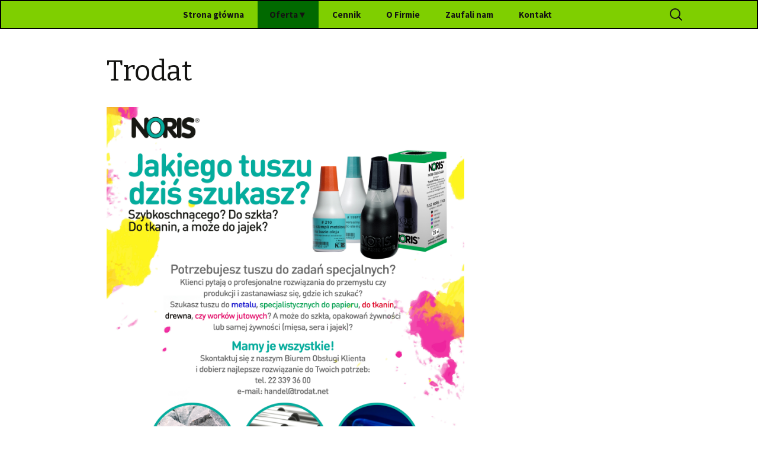

--- FILE ---
content_type: text/html; charset=UTF-8
request_url: http://ecostamp.pl/trodat/
body_size: 4210
content:
<!DOCTYPE html>
<!--[if IE 7]>
<html class="ie ie7" lang="pl-PL">
<![endif]-->
<!--[if IE 8]>
<html class="ie ie8" lang="pl-PL">
<![endif]-->
<!--[if !(IE 7) & !(IE 8)]><!-->
<html lang="pl-PL">
<!--<![endif]-->
<head>
	<meta charset="UTF-8">
	<meta name="viewport" content="width=device-width">
	<title>Trodat | Ecostamp</title>
	<link rel="profile" href="http://gmpg.org/xfn/11">
	<link rel="pingback" href="http://ecostamp.pl/xmlrpc.php">
	<!--[if lt IE 9]>
	<script src="http://ecostamp.pl/wp-content/themes/twentythirteen/js/html5.js"></script>
	<![endif]-->
	<link rel="alternate" type="application/rss+xml" title="Ecostamp &raquo; Feed" href="http://ecostamp.pl/feed/" />
<link rel="alternate" type="application/rss+xml" title="Ecostamp &raquo; Comments Feed" href="http://ecostamp.pl/comments/feed/" />
		<script type="text/javascript">
			window._wpemojiSettings = {"baseUrl":"http:\/\/s.w.org\/images\/core\/emoji\/72x72\/","ext":".png","source":{"concatemoji":"http:\/\/ecostamp.pl\/wp-includes\/js\/wp-emoji-release.min.js?ver=4.3.1"}};
			!function(a,b,c){function d(a){var c=b.createElement("canvas"),d=c.getContext&&c.getContext("2d");return d&&d.fillText?(d.textBaseline="top",d.font="600 32px Arial","flag"===a?(d.fillText(String.fromCharCode(55356,56812,55356,56807),0,0),c.toDataURL().length>3e3):(d.fillText(String.fromCharCode(55357,56835),0,0),0!==d.getImageData(16,16,1,1).data[0])):!1}function e(a){var c=b.createElement("script");c.src=a,c.type="text/javascript",b.getElementsByTagName("head")[0].appendChild(c)}var f,g;c.supports={simple:d("simple"),flag:d("flag")},c.DOMReady=!1,c.readyCallback=function(){c.DOMReady=!0},c.supports.simple&&c.supports.flag||(g=function(){c.readyCallback()},b.addEventListener?(b.addEventListener("DOMContentLoaded",g,!1),a.addEventListener("load",g,!1)):(a.attachEvent("onload",g),b.attachEvent("onreadystatechange",function(){"complete"===b.readyState&&c.readyCallback()})),f=c.source||{},f.concatemoji?e(f.concatemoji):f.wpemoji&&f.twemoji&&(e(f.twemoji),e(f.wpemoji)))}(window,document,window._wpemojiSettings);
		</script>
		<style type="text/css">
img.wp-smiley,
img.emoji {
	display: inline !important;
	border: none !important;
	box-shadow: none !important;
	height: 1em !important;
	width: 1em !important;
	margin: 0 .07em !important;
	vertical-align: -0.1em !important;
	background: none !important;
	padding: 0 !important;
}
</style>
<link rel='stylesheet' id='twentythirteen-fonts-css'  href='https://fonts.googleapis.com/css?family=Source+Sans+Pro%3A300%2C400%2C700%2C300italic%2C400italic%2C700italic%7CBitter%3A400%2C700&#038;subset=latin%2Clatin-ext' type='text/css' media='all' />
<link rel='stylesheet' id='genericons-css'  href='http://ecostamp.pl/wp-content/themes/twentythirteen/genericons/genericons.css?ver=3.03' type='text/css' media='all' />
<link rel='stylesheet' id='twentythirteen-style-css'  href='http://ecostamp.pl/wp-content/themes/twentythirteen/style.css?ver=2013-07-18' type='text/css' media='all' />
<!--[if lt IE 9]>
<link rel='stylesheet' id='twentythirteen-ie-css'  href='http://ecostamp.pl/wp-content/themes/twentythirteen/css/ie.css?ver=2013-07-18' type='text/css' media='all' />
<![endif]-->
<script type='text/javascript' src='http://ecostamp.pl/wp-includes/js/jquery/jquery.js?ver=1.11.3'></script>
<script type='text/javascript' src='http://ecostamp.pl/wp-includes/js/jquery/jquery-migrate.min.js?ver=1.2.1'></script>
<link rel="EditURI" type="application/rsd+xml" title="RSD" href="http://ecostamp.pl/xmlrpc.php?rsd" />
<link rel="wlwmanifest" type="application/wlwmanifest+xml" href="http://ecostamp.pl/wp-includes/wlwmanifest.xml" /> 
<meta name="generator" content="WordPress 4.3.1" />
<link rel='canonical' href='http://ecostamp.pl/trodat/' />
<link rel='shortlink' href='http://ecostamp.pl/?p=49' />
	<style type="text/css" id="twentythirteen-header-css">
			.site-title,
		.site-description {
			position: absolute;
			clip: rect(1px 1px 1px 1px); /* IE7 */
			clip: rect(1px, 1px, 1px, 1px);
		}
			.site-header .home-link {
			min-height: 0;
		}
		</style>
	</head>

<body class="page page-id-49 page-template-default single-author sidebar no-avatars">
	<div id="page" class="hfeed site">
		<header id="masthead" class="site-header" role="banner">
			<a class="home-link" href="http://ecostamp.pl/" title="Ecostamp" rel="home">
				<h1 class="site-title">Ecostamp</h1>
				<h2 class="site-description"></h2>
			</a>

			<div id="navbar" class="navbar">
				<nav id="site-navigation" class="navigation main-navigation" role="navigation">
					<button class="menu-toggle">Menu</button>
					<a class="screen-reader-text skip-link" href="#content" title="Skip to content">Skip to content</a>
					<div class="menu-menu-1-container"><ul id="primary-menu" class="nav-menu"><li id="menu-item-71" class="menu-item menu-item-type-custom menu-item-object-custom menu-item-home menu-item-71"><a href="http://ecostamp.pl">Strona główna</a></li>
<li id="menu-item-79" class="menu-item menu-item-type-post_type menu-item-object-page current-menu-ancestor current_page_ancestor menu-item-has-children menu-item-79"><a href="http://ecostamp.pl/oferta/">Oferta▼</a>
<ul class="sub-menu">
	<li id="menu-item-182" class="menu-item menu-item-type-post_type menu-item-object-page menu-item-182"><a href="http://ecostamp.pl/grawerstwo-reczne-i-maszynowe/">GRAWERSTWO ręczne i maszynowe</a></li>
	<li id="menu-item-75" class="menu-item menu-item-type-post_type menu-item-object-page menu-item-75"><a href="http://ecostamp.pl/identyfikatory/">Identyfikatory</a></li>
	<li id="menu-item-77" class="menu-item menu-item-type-post_type menu-item-object-page menu-item-77"><a href="http://ecostamp.pl/naklejki/">Naklejki</a></li>
	<li id="menu-item-81" class="menu-item menu-item-type-post_type menu-item-object-page current-menu-ancestor current-menu-parent current_page_parent current_page_ancestor menu-item-has-children menu-item-81"><a href="http://ecostamp.pl/pieczatki/">Pieczątki►</a>
	<ul class="sub-menu">
		<li id="menu-item-88" class="menu-item menu-item-type-post_type menu-item-object-page menu-item-88"><a href="http://ecostamp.pl/wagraf/">Wagraf</a></li>
		<li id="menu-item-73" class="menu-item menu-item-type-post_type menu-item-object-page menu-item-73"><a href="http://ecostamp.pl/colop/">Colop</a></li>
		<li id="menu-item-87" class="menu-item menu-item-type-post_type menu-item-object-page current-menu-item page_item page-item-49 current_page_item menu-item-87"><a href="http://ecostamp.pl/trodat/">Trodat</a></li>
		<li id="menu-item-85" class="menu-item menu-item-type-post_type menu-item-object-page menu-item-85"><a href="http://ecostamp.pl/shiny/">Shiny</a></li>
	</ul>
</li>
	<li id="menu-item-80" class="menu-item menu-item-type-post_type menu-item-object-page menu-item-80"><a href="http://ecostamp.pl/oprawianie-prac/">Oprawianie prac</a></li>
	<li id="menu-item-83" class="menu-item menu-item-type-post_type menu-item-object-page menu-item-83"><a href="http://ecostamp.pl/reklamy/">Reklamy</a></li>
	<li id="menu-item-84" class="menu-item menu-item-type-post_type menu-item-object-page menu-item-84"><a href="http://ecostamp.pl/roll-upy/">Roll-upy</a></li>
	<li id="menu-item-86" class="menu-item menu-item-type-post_type menu-item-object-page menu-item-86"><a href="http://ecostamp.pl/szyldy/">Szyldy</a></li>
	<li id="menu-item-89" class="menu-item menu-item-type-post_type menu-item-object-page menu-item-89"><a href="http://ecostamp.pl/wizytowki/">Wizytówki</a></li>
</ul>
</li>
<li id="menu-item-72" class="menu-item menu-item-type-post_type menu-item-object-page menu-item-72"><a href="http://ecostamp.pl/cennik/">Cennik</a></li>
<li id="menu-item-78" class="menu-item menu-item-type-post_type menu-item-object-page menu-item-78"><a href="http://ecostamp.pl/o-firmie/">O Firmie</a></li>
<li id="menu-item-90" class="menu-item menu-item-type-post_type menu-item-object-page menu-item-90"><a href="http://ecostamp.pl/zaufali-nam/">Zaufali nam</a></li>
<li id="menu-item-76" class="menu-item menu-item-type-post_type menu-item-object-page menu-item-76"><a href="http://ecostamp.pl/kontakt/">Kontakt</a></li>
</ul></div>					<form role="search" method="get" class="search-form" action="http://ecostamp.pl/">
				<label>
					<span class="screen-reader-text">Search for:</span>
					<input type="search" class="search-field" placeholder="Search &hellip;" value="" name="s" title="Search for:" />
				</label>
				<input type="submit" class="search-submit" value="Search" />
			</form>				</nav><!-- #site-navigation -->
			</div><!-- #navbar -->
		</header><!-- #masthead -->

		<div id="main" class="site-main">

	<div id="primary" class="content-area">
		<div id="content" class="site-content" role="main">

						
				<article id="post-49" class="post-49 page type-page status-publish hentry">
					<header class="entry-header">
						
						<h1 class="entry-title">Trodat</h1>
					</header><!-- .entry-header -->

					<div class="entry-content">
						<figure id="attachment_842" style="width: 706px;" class="wp-caption alignnone"><a href="http://ecostamp.pl/wp-content/uploads/2020/04/tusze-NORIS.png"><img class="size-full wp-image-842" src="http://ecostamp.pl/wp-content/uploads/2020/04/tusze-NORIS.png" alt="" width="706" height="1219" /></a><figcaption class="wp-caption-text">tusze</figcaption></figure>
<figure id="attachment_846" style="width: 940px;" class="wp-caption alignnone"><a href="http://ecostamp.pl/wp-content/uploads/2015/08/PRO4_2.jpg"><img class="size-full wp-image-846" src="http://ecostamp.pl/wp-content/uploads/2015/08/PRO4_2.jpg" alt="" width="940" height="450" /></a><figcaption class="wp-caption-text">PRO 4 eco</figcaption></figure>
<figure id="attachment_847" style="width: 940px;" class="wp-caption alignnone"><a href="http://ecostamp.pl/wp-content/uploads/2015/08/PRO_pierścienie.jpg"><img class="size-full wp-image-847" src="http://ecostamp.pl/wp-content/uploads/2015/08/PRO_pierścienie.jpg" alt="" width="940" height="450" /></a><figcaption class="wp-caption-text">PRO_pierścienie</figcaption></figure>
<figure id="attachment_848" style="width: 940px;" class="wp-caption alignnone"><a href="http://ecostamp.pl/wp-content/uploads/2015/08/przyjazne-naturze_2.jpg"><img class="size-full wp-image-848" src="http://ecostamp.pl/wp-content/uploads/2015/08/przyjazne-naturze_2.jpg" alt="" width="940" height="450" /></a><figcaption class="wp-caption-text">przyjazne naturze</figcaption></figure>
<p><a href="http://ecostamp.pl/wp-content/uploads/2015/08/Pocket.jpg"><img class="size-full wp-image-799" src="http://ecostamp.pl/wp-content/uploads/2015/08/Pocket.jpg" alt="" width="940" height="450" /></a></p>
<p>&nbsp;</p>
<figure id="attachment_714" style="width: 283px;" class="wp-caption alignnone"><a href="http://ecostamp.pl/wp-content/uploads/2015/08/GRANDOMATIC.jpg"><img class=" wp-image-714" src="http://ecostamp.pl/wp-content/uploads/2015/08/GRANDOMATIC.jpg" alt="" width="283" height="283" /></a><figcaption class="wp-caption-text"><br />Długopis Goldring 304130 Grandomatic z pieczątką.<br />Stalowa obudowa.<br />Rozmiar płytki tekstowej: 35&#215;9 mm.<br />Kolor wkładki czarny.<br />Pieczątka wysuwa się z obudowy długopisu po odwróceniu końcówką piszącą do góry i naciśnięciu klipa.</figcaption></figure>
<p>&nbsp;</p>
<p><a href="http://ecostamp.pl/wp-content/uploads/2015/08/smart-style.jpg"><img class="alignnone size-full wp-image-715" src="http://ecostamp.pl/wp-content/uploads/2015/08/smart-style.jpg" alt="" width="600" height="600" /></a></p>
<div class="tab-content">
<div class="opis">
<div class="description">
<div class="content">
<div class="body-padding">
<p>Długopis Goldring 309102 Smart Style z pieczątką i z rysikiem do smartfonów.</p>
<p>Czarna obudowa.<br />
Rozmiar płytki tekstowej: 33&#215;8,7 mm.<br />
Kolor wkładki czarny.</p>
<p>Pieczątka wysuwa się z obudowy długopisu po odwróceniu końcówką piszącą do góry i naciśnięciu klipa.</p>
<p>&nbsp;</p>
</div>
</div>
</div>
</div>
</div>
<figure id="attachment_645" style="width: 940px;" class="wp-caption alignnone"><a href="http://ecostamp.pl/wp-content/uploads/2018/07/sucha-pieczęć.jpg"><img class="size-full wp-image-645" src="http://ecostamp.pl/wp-content/uploads/2018/07/sucha-pieczęć.jpg" alt="" width="940" height="450" /></a><figcaption class="wp-caption-text">Nowa sucha pieczęć</figcaption></figure>
<p><a href="http://ecostamp.pl/wp-content/uploads/2018/07/trodat-kieszonkowe.jpg"><img class="alignnone size-full wp-image-604" src="http://ecostamp.pl/wp-content/uploads/2018/07/trodat-kieszonkowe.jpg" alt="" width="2481" height="3507" /></a><a href="http://ecostamp.pl/wp-content/uploads/2018/07/trodat.jpg"><img class="alignnone size-full wp-image-601" src="http://ecostamp.pl/wp-content/uploads/2018/07/trodat.jpg" alt="" width="2481" height="3507" /></a></p>
<p>W naszej ofercie znajdują się pieczątki:<a href="http://krzysztoft.unixstorm.org/ecostamp/wp-content/uploads/2015/08/trodat1.png"><img class="alignnone size-full wp-image-124" src="http://krzysztoft.unixstorm.org/ecostamp/wp-content/uploads/2015/08/trodat1.png" alt="trodat1" width="620" height="240" /></a> <a href="http://krzysztoft.unixstorm.org/ecostamp/wp-content/uploads/2015/08/trodat2.png"><img class="alignnone size-full wp-image-125" src="http://krzysztoft.unixstorm.org/ecostamp/wp-content/uploads/2015/08/trodat2.png" alt="trodat2" width="567" height="285" /></a> <a href="http://krzysztoft.unixstorm.org/ecostamp/wp-content/uploads/2015/08/trodat3.jpg"><img class="alignnone size-full wp-image-126" src="http://krzysztoft.unixstorm.org/ecostamp/wp-content/uploads/2015/08/trodat3.jpg" alt="trodat3" width="300" height="300" /></a> <a href="http://krzysztoft.unixstorm.org/ecostamp/wp-content/uploads/2015/08/trodat4.jpg"><img class="alignnone size-full wp-image-127" src="http://krzysztoft.unixstorm.org/ecostamp/wp-content/uploads/2015/08/trodat4.jpg" alt="trodat4" width="400" height="400" /></a></p>
											</div><!-- .entry-content -->

					<footer class="entry-meta">
											</footer><!-- .entry-meta -->
				</article><!-- #post -->

				
<div id="comments" class="comments-area">

	
	
</div><!-- #comments -->			
		</div><!-- #content -->
	</div><!-- #primary -->

	<div id="tertiary" class="sidebar-container" role="complementary">
		<div class="sidebar-inner">
			<div class="widget-area">
							</div><!-- .widget-area -->
		</div><!-- .sidebar-inner -->
	</div><!-- #tertiary -->

		</div><!-- #main -->
		<footer id="colophon" class="site-footer" role="contentinfo">
				<div id="secondary" class="sidebar-container" role="complementary">
		<div class="widget-area">
			<aside id="text-2" class="widget widget_text"><h3 class="widget-title">Kontakt</h3>			<div class="textwidget"><p>ECOSTAMP<br />
ul. Jagiellońska 14<br />
03-721 Warszawa<br />
tel./fax; +48 22 670 40 05<br />
tel. +48 505 113 282<br />
anna.pilarczyk@wp.pl</p>
</div>
		</aside>		</div><!-- .widget-area -->
	</div><!-- #secondary -->

			<div class="site-info">
								<a href="https://wordpress.org/">Proudly powered by WordPress</a>
			</div><!-- .site-info -->
		</footer><!-- #colophon -->
	</div><!-- #page -->

	<script type='text/javascript' src='http://ecostamp.pl/wp-includes/js/masonry.min.js?ver=3.1.2'></script>
<script type='text/javascript' src='http://ecostamp.pl/wp-includes/js/jquery/jquery.masonry.min.js?ver=3.1.2'></script>
<script type='text/javascript' src='http://ecostamp.pl/wp-content/themes/twentythirteen/js/functions.js?ver=20160717'></script>
</body>
</html>